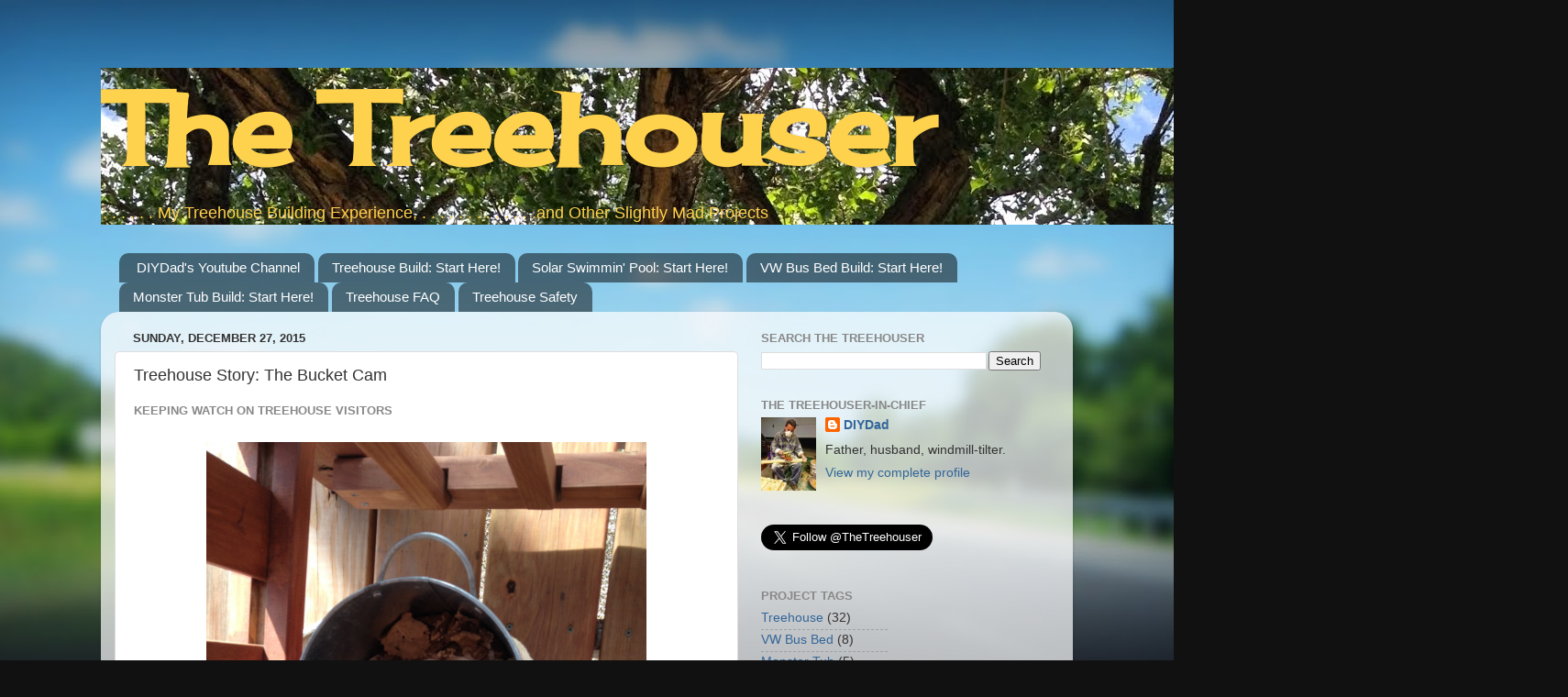

--- FILE ---
content_type: text/html; charset=UTF-8
request_url: http://www.thetreehouser.com/2015/12/treehouse-story-bucket-cam.html
body_size: 12416
content:
<!DOCTYPE html>
<html class='v2' dir='ltr' lang='en'>
<head>
<link href='https://www.blogger.com/static/v1/widgets/4128112664-css_bundle_v2.css' rel='stylesheet' type='text/css'/>
<meta content='width=1100' name='viewport'/>
<meta content='text/html; charset=UTF-8' http-equiv='Content-Type'/>
<meta content='blogger' name='generator'/>
<link href='http://www.thetreehouser.com/favicon.ico' rel='icon' type='image/x-icon'/>
<link href='http://www.thetreehouser.com/2015/12/treehouse-story-bucket-cam.html' rel='canonical'/>
<link rel="alternate" type="application/atom+xml" title="The Treehouser - Atom" href="http://www.thetreehouser.com/feeds/posts/default" />
<link rel="alternate" type="application/rss+xml" title="The Treehouser - RSS" href="http://www.thetreehouser.com/feeds/posts/default?alt=rss" />
<link rel="service.post" type="application/atom+xml" title="The Treehouser - Atom" href="https://www.blogger.com/feeds/2271557274163863560/posts/default" />

<link rel="alternate" type="application/atom+xml" title="The Treehouser - Atom" href="http://www.thetreehouser.com/feeds/8140911597937578538/comments/default" />
<!--Can't find substitution for tag [blog.ieCssRetrofitLinks]-->
<link href='http://i.imgur.com/yfQ6TIo.jpg' rel='image_src'/>
<meta content='http://www.thetreehouser.com/2015/12/treehouse-story-bucket-cam.html' property='og:url'/>
<meta content='Treehouse Story: The Bucket Cam' property='og:title'/>
<meta content='Want to learn how to build a treehouse? TheTreehouser offers a step-by-step treehouse building guide with treehouse construction tips and pictures.' property='og:description'/>
<meta content='https://lh3.googleusercontent.com/blogger_img_proxy/AEn0k_sTpMI2GxsBjKtWmaItpoXmZOXl7Th_2UK7p2y_aK0uktn8K5oQLpH4ODUsJLQ23Ad7kLiit_ES1sjHkFL_kNJFOA=w1200-h630-p-k-no-nu' property='og:image'/>
<title>The Treehouser: Treehouse Story: The Bucket Cam</title>
<style type='text/css'>@font-face{font-family:'Cherry Cream Soda';font-style:normal;font-weight:400;font-display:swap;src:url(//fonts.gstatic.com/s/cherrycreamsoda/v21/UMBIrOxBrW6w2FFyi9paG0fdVdRciQd9A98ZD47H.woff2)format('woff2');unicode-range:U+0000-00FF,U+0131,U+0152-0153,U+02BB-02BC,U+02C6,U+02DA,U+02DC,U+0304,U+0308,U+0329,U+2000-206F,U+20AC,U+2122,U+2191,U+2193,U+2212,U+2215,U+FEFF,U+FFFD;}</style>
<style id='page-skin-1' type='text/css'><!--
/*-----------------------------------------------
Blogger Template Style
Name:     Picture Window
Designer: Blogger
URL:      www.blogger.com
----------------------------------------------- */
/* Content
----------------------------------------------- */
body {
font: normal normal 15px Arial, Tahoma, Helvetica, FreeSans, sans-serif;
color: #333333;
background: #111111 url(//themes.googleusercontent.com/image?id=1OACCYOE0-eoTRTfsBuX1NMN9nz599ufI1Jh0CggPFA_sK80AGkIr8pLtYRpNUKPmwtEa) repeat-x fixed top center;
}
html body .region-inner {
min-width: 0;
max-width: 100%;
width: auto;
}
.content-outer {
font-size: 90%;
}
a:link {
text-decoration:none;
color: #336699;
}
a:visited {
text-decoration:none;
color: #6699cc;
}
a:hover {
text-decoration:underline;
color: #32aaff;
}
.content-outer {
background: transparent none repeat scroll top left;
-moz-border-radius: 0;
-webkit-border-radius: 0;
-goog-ms-border-radius: 0;
border-radius: 0;
-moz-box-shadow: 0 0 0 rgba(0, 0, 0, .15);
-webkit-box-shadow: 0 0 0 rgba(0, 0, 0, .15);
-goog-ms-box-shadow: 0 0 0 rgba(0, 0, 0, .15);
box-shadow: 0 0 0 rgba(0, 0, 0, .15);
margin: 20px auto;
}
.content-inner {
padding: 0;
}
/* Header
----------------------------------------------- */
.header-outer {
background: transparent none repeat-x scroll top left;
_background-image: none;
color: #ffd24e;
-moz-border-radius: 0;
-webkit-border-radius: 0;
-goog-ms-border-radius: 0;
border-radius: 0;
}
.Header img, .Header #header-inner {
-moz-border-radius: 0;
-webkit-border-radius: 0;
-goog-ms-border-radius: 0;
border-radius: 0;
}
.header-inner .Header .titlewrapper,
.header-inner .Header .descriptionwrapper {
padding-left: 0;
padding-right: 0;
}
.Header h1 {
font: normal bold 110px Cherry Cream Soda;
text-shadow: 1px 1px 3px rgba(0, 0, 0, 0.3);
}
.Header h1 a {
color: #ffd24e;
}
.Header .description {
font-size: 130%;
}
/* Tabs
----------------------------------------------- */
.tabs-inner {
margin: .5em 20px 0;
padding: 0;
}
.tabs-inner .section {
margin: 0;
}
.tabs-inner .widget ul {
padding: 0;
background: transparent none repeat scroll bottom;
-moz-border-radius: 0;
-webkit-border-radius: 0;
-goog-ms-border-radius: 0;
border-radius: 0;
}
.tabs-inner .widget li {
border: none;
}
.tabs-inner .widget li a {
display: inline-block;
padding: .5em 1em;
margin-right: .25em;
color: #ffffff;
font: normal normal 15px Arial, Tahoma, Helvetica, FreeSans, sans-serif;
-moz-border-radius: 10px 10px 0 0;
-webkit-border-top-left-radius: 10px;
-webkit-border-top-right-radius: 10px;
-goog-ms-border-radius: 10px 10px 0 0;
border-radius: 10px 10px 0 0;
background: transparent url(https://resources.blogblog.com/blogblog/data/1kt/transparent/black50.png) repeat scroll top left;
border-right: 1px solid transparent;
}
.tabs-inner .widget li:first-child a {
padding-left: 1.25em;
-moz-border-radius-topleft: 10px;
-moz-border-radius-bottomleft: 0;
-webkit-border-top-left-radius: 10px;
-webkit-border-bottom-left-radius: 0;
-goog-ms-border-top-left-radius: 10px;
-goog-ms-border-bottom-left-radius: 0;
border-top-left-radius: 10px;
border-bottom-left-radius: 0;
}
.tabs-inner .widget li.selected a,
.tabs-inner .widget li a:hover {
position: relative;
z-index: 1;
background: transparent url(https://resources.blogblog.com/blogblog/data/1kt/transparent/white80.png) repeat scroll bottom;
color: #336699;
-moz-box-shadow: 0 0 3px rgba(0, 0, 0, .15);
-webkit-box-shadow: 0 0 3px rgba(0, 0, 0, .15);
-goog-ms-box-shadow: 0 0 3px rgba(0, 0, 0, .15);
box-shadow: 0 0 3px rgba(0, 0, 0, .15);
}
/* Headings
----------------------------------------------- */
h2 {
font: bold normal 13px Arial, Tahoma, Helvetica, FreeSans, sans-serif;
text-transform: uppercase;
color: #888888;
margin: .5em 0;
}
/* Main
----------------------------------------------- */
.main-outer {
background: transparent url(https://resources.blogblog.com/blogblog/data/1kt/transparent/white80.png) repeat scroll top left;
-moz-border-radius: 20px 20px 0 0;
-webkit-border-top-left-radius: 20px;
-webkit-border-top-right-radius: 20px;
-webkit-border-bottom-left-radius: 0;
-webkit-border-bottom-right-radius: 0;
-goog-ms-border-radius: 20px 20px 0 0;
border-radius: 20px 20px 0 0;
-moz-box-shadow: 0 1px 3px rgba(0, 0, 0, .15);
-webkit-box-shadow: 0 1px 3px rgba(0, 0, 0, .15);
-goog-ms-box-shadow: 0 1px 3px rgba(0, 0, 0, .15);
box-shadow: 0 1px 3px rgba(0, 0, 0, .15);
}
.main-inner {
padding: 15px 20px 20px;
}
.main-inner .column-center-inner {
padding: 0 0;
}
.main-inner .column-left-inner {
padding-left: 0;
}
.main-inner .column-right-inner {
padding-right: 0;
}
/* Posts
----------------------------------------------- */
h3.post-title {
margin: 0;
font: normal normal 18px Arial, Tahoma, Helvetica, FreeSans, sans-serif;
}
.comments h4 {
margin: 1em 0 0;
font: normal normal 18px Arial, Tahoma, Helvetica, FreeSans, sans-serif;
}
.date-header span {
color: #333333;
}
.post-outer {
background-color: #ffffff;
border: solid 1px #dddddd;
-moz-border-radius: 5px;
-webkit-border-radius: 5px;
border-radius: 5px;
-goog-ms-border-radius: 5px;
padding: 15px 20px;
margin: 0 -20px 20px;
}
.post-body {
line-height: 1.4;
font-size: 110%;
position: relative;
}
.post-header {
margin: 0 0 1.5em;
color: #999999;
line-height: 1.6;
}
.post-footer {
margin: .5em 0 0;
color: #999999;
line-height: 1.6;
}
#blog-pager {
font-size: 140%
}
#comments .comment-author {
padding-top: 1.5em;
border-top: dashed 1px #ccc;
border-top: dashed 1px rgba(128, 128, 128, .5);
background-position: 0 1.5em;
}
#comments .comment-author:first-child {
padding-top: 0;
border-top: none;
}
.avatar-image-container {
margin: .2em 0 0;
}
/* Comments
----------------------------------------------- */
.comments .comments-content .icon.blog-author {
background-repeat: no-repeat;
background-image: url([data-uri]);
}
.comments .comments-content .loadmore a {
border-top: 1px solid #32aaff;
border-bottom: 1px solid #32aaff;
}
.comments .continue {
border-top: 2px solid #32aaff;
}
/* Widgets
----------------------------------------------- */
.widget ul, .widget #ArchiveList ul.flat {
padding: 0;
list-style: none;
}
.widget ul li, .widget #ArchiveList ul.flat li {
border-top: dashed 1px #ccc;
border-top: dashed 1px rgba(128, 128, 128, .5);
}
.widget ul li:first-child, .widget #ArchiveList ul.flat li:first-child {
border-top: none;
}
.widget .post-body ul {
list-style: disc;
}
.widget .post-body ul li {
border: none;
}
/* Footer
----------------------------------------------- */
.footer-outer {
color:#cccccc;
background: transparent url(https://resources.blogblog.com/blogblog/data/1kt/transparent/black50.png) repeat scroll top left;
-moz-border-radius: 0 0 20px 20px;
-webkit-border-top-left-radius: 0;
-webkit-border-top-right-radius: 0;
-webkit-border-bottom-left-radius: 20px;
-webkit-border-bottom-right-radius: 20px;
-goog-ms-border-radius: 0 0 20px 20px;
border-radius: 0 0 20px 20px;
-moz-box-shadow: 0 1px 3px rgba(0, 0, 0, .15);
-webkit-box-shadow: 0 1px 3px rgba(0, 0, 0, .15);
-goog-ms-box-shadow: 0 1px 3px rgba(0, 0, 0, .15);
box-shadow: 0 1px 3px rgba(0, 0, 0, .15);
}
.footer-inner {
padding: 10px 20px 20px;
}
.footer-outer a {
color: #98ccee;
}
.footer-outer a:visited {
color: #77aaee;
}
.footer-outer a:hover {
color: #32aaff;
}
.footer-outer .widget h2 {
color: #aaaaaa;
}
/* Mobile
----------------------------------------------- */
html body.mobile {
height: auto;
}
html body.mobile {
min-height: 480px;
background-size: 100% auto;
}
.mobile .body-fauxcolumn-outer {
background: transparent none repeat scroll top left;
}
html .mobile .mobile-date-outer, html .mobile .blog-pager {
border-bottom: none;
background: transparent url(https://resources.blogblog.com/blogblog/data/1kt/transparent/white80.png) repeat scroll top left;
margin-bottom: 10px;
}
.mobile .date-outer {
background: transparent url(https://resources.blogblog.com/blogblog/data/1kt/transparent/white80.png) repeat scroll top left;
}
.mobile .header-outer, .mobile .main-outer,
.mobile .post-outer, .mobile .footer-outer {
-moz-border-radius: 0;
-webkit-border-radius: 0;
-goog-ms-border-radius: 0;
border-radius: 0;
}
.mobile .content-outer,
.mobile .main-outer,
.mobile .post-outer {
background: inherit;
border: none;
}
.mobile .content-outer {
font-size: 100%;
}
.mobile-link-button {
background-color: #336699;
}
.mobile-link-button a:link, .mobile-link-button a:visited {
color: #ffffff;
}
.mobile-index-contents {
color: #333333;
}
.mobile .tabs-inner .PageList .widget-content {
background: transparent url(https://resources.blogblog.com/blogblog/data/1kt/transparent/white80.png) repeat scroll bottom;
color: #336699;
}
.mobile .tabs-inner .PageList .widget-content .pagelist-arrow {
border-left: 1px solid transparent;
}

--></style>
<style id='template-skin-1' type='text/css'><!--
body {
min-width: 1060px;
}
.content-outer, .content-fauxcolumn-outer, .region-inner {
min-width: 1060px;
max-width: 1060px;
_width: 1060px;
}
.main-inner .columns {
padding-left: 0;
padding-right: 350px;
}
.main-inner .fauxcolumn-center-outer {
left: 0;
right: 350px;
/* IE6 does not respect left and right together */
_width: expression(this.parentNode.offsetWidth -
parseInt("0") -
parseInt("350px") + 'px');
}
.main-inner .fauxcolumn-left-outer {
width: 0;
}
.main-inner .fauxcolumn-right-outer {
width: 350px;
}
.main-inner .column-left-outer {
width: 0;
right: 100%;
margin-left: -0;
}
.main-inner .column-right-outer {
width: 350px;
margin-right: -350px;
}
#layout {
min-width: 0;
}
#layout .content-outer {
min-width: 0;
width: 800px;
}
#layout .region-inner {
min-width: 0;
width: auto;
}
body#layout div.add_widget {
padding: 8px;
}
body#layout div.add_widget a {
margin-left: 32px;
}
--></style>
<style>
    body {background-image:url(\/\/themes.googleusercontent.com\/image?id=1OACCYOE0-eoTRTfsBuX1NMN9nz599ufI1Jh0CggPFA_sK80AGkIr8pLtYRpNUKPmwtEa);}
    
@media (max-width: 200px) { body {background-image:url(\/\/themes.googleusercontent.com\/image?id=1OACCYOE0-eoTRTfsBuX1NMN9nz599ufI1Jh0CggPFA_sK80AGkIr8pLtYRpNUKPmwtEa&options=w200);}}
@media (max-width: 400px) and (min-width: 201px) { body {background-image:url(\/\/themes.googleusercontent.com\/image?id=1OACCYOE0-eoTRTfsBuX1NMN9nz599ufI1Jh0CggPFA_sK80AGkIr8pLtYRpNUKPmwtEa&options=w400);}}
@media (max-width: 800px) and (min-width: 401px) { body {background-image:url(\/\/themes.googleusercontent.com\/image?id=1OACCYOE0-eoTRTfsBuX1NMN9nz599ufI1Jh0CggPFA_sK80AGkIr8pLtYRpNUKPmwtEa&options=w800);}}
@media (max-width: 1200px) and (min-width: 801px) { body {background-image:url(\/\/themes.googleusercontent.com\/image?id=1OACCYOE0-eoTRTfsBuX1NMN9nz599ufI1Jh0CggPFA_sK80AGkIr8pLtYRpNUKPmwtEa&options=w1200);}}
/* Last tag covers anything over one higher than the previous max-size cap. */
@media (min-width: 1201px) { body {background-image:url(\/\/themes.googleusercontent.com\/image?id=1OACCYOE0-eoTRTfsBuX1NMN9nz599ufI1Jh0CggPFA_sK80AGkIr8pLtYRpNUKPmwtEa&options=w1600);}}
  </style>
<link href='https://www.blogger.com/dyn-css/authorization.css?targetBlogID=2271557274163863560&amp;zx=7f2442d8-b85d-4ff2-8ee7-56c0d1a2252d' media='none' onload='if(media!=&#39;all&#39;)media=&#39;all&#39;' rel='stylesheet'/><noscript><link href='https://www.blogger.com/dyn-css/authorization.css?targetBlogID=2271557274163863560&amp;zx=7f2442d8-b85d-4ff2-8ee7-56c0d1a2252d' rel='stylesheet'/></noscript>
<meta name='google-adsense-platform-account' content='ca-host-pub-1556223355139109'/>
<meta name='google-adsense-platform-domain' content='blogspot.com'/>

<!-- data-ad-client=ca-pub-4527070319718160 -->

</head>
<body class='loading variant-open'>
<div class='navbar no-items section' id='navbar' name='Navbar'>
</div>
<div class='body-fauxcolumns'>
<div class='fauxcolumn-outer body-fauxcolumn-outer'>
<div class='cap-top'>
<div class='cap-left'></div>
<div class='cap-right'></div>
</div>
<div class='fauxborder-left'>
<div class='fauxborder-right'></div>
<div class='fauxcolumn-inner'>
</div>
</div>
<div class='cap-bottom'>
<div class='cap-left'></div>
<div class='cap-right'></div>
</div>
</div>
</div>
<div class='content'>
<div class='content-fauxcolumns'>
<div class='fauxcolumn-outer content-fauxcolumn-outer'>
<div class='cap-top'>
<div class='cap-left'></div>
<div class='cap-right'></div>
</div>
<div class='fauxborder-left'>
<div class='fauxborder-right'></div>
<div class='fauxcolumn-inner'>
</div>
</div>
<div class='cap-bottom'>
<div class='cap-left'></div>
<div class='cap-right'></div>
</div>
</div>
</div>
<div class='content-outer'>
<div class='content-cap-top cap-top'>
<div class='cap-left'></div>
<div class='cap-right'></div>
</div>
<div class='fauxborder-left content-fauxborder-left'>
<div class='fauxborder-right content-fauxborder-right'></div>
<div class='content-inner'>
<header>
<div class='header-outer'>
<div class='header-cap-top cap-top'>
<div class='cap-left'></div>
<div class='cap-right'></div>
</div>
<div class='fauxborder-left header-fauxborder-left'>
<div class='fauxborder-right header-fauxborder-right'></div>
<div class='region-inner header-inner'>
<div class='header section' id='header' name='Header'><div class='widget Header' data-version='1' id='Header1'>
<div id='header-inner' style='background-image: url("https://blogger.googleusercontent.com/img/b/R29vZ2xl/AVvXsEiQwamuIPdZ89zJ02Z4KYg_RqCjJcl23X-Evzk3BZjy6CHsm-kroRR5oyFBjxn8VmtjiMnBtO9FnW07GlMF47w6aTUDXj_LUrej-Bx25JgfxsV-uVj77Ay80ELj6XRffqLUIT7ei71qew0/s1600/headerback.jpg"); background-position: left; width: 1600px; min-height: 171px; _height: 171px; background-repeat: no-repeat; '>
<div class='titlewrapper' style='background: transparent'>
<h1 class='title' style='background: transparent; border-width: 0px'>
<a href='http://www.thetreehouser.com/'>
The Treehouser
</a>
</h1>
</div>
<div class='descriptionwrapper'>
<p class='description'><span>. . . . . . My Treehouse Building Experience, . . . . . . . .  . . . . .and Other Slightly Mad Projects</span></p>
</div>
</div>
</div></div>
</div>
</div>
<div class='header-cap-bottom cap-bottom'>
<div class='cap-left'></div>
<div class='cap-right'></div>
</div>
</div>
</header>
<div class='tabs-outer'>
<div class='tabs-cap-top cap-top'>
<div class='cap-left'></div>
<div class='cap-right'></div>
</div>
<div class='fauxborder-left tabs-fauxborder-left'>
<div class='fauxborder-right tabs-fauxborder-right'></div>
<div class='region-inner tabs-inner'>
<div class='tabs section' id='crosscol' name='Cross-Column'><div class='widget PageList' data-version='1' id='PageList1'>
<div class='widget-content'>
<ul>
<li>
<a href='https://www.youtube.com/channel/UCAAotDMkMjspDWkCl6R15ow'>DIYDad's Youtube Channel</a>
</li>
<li>
<a href='http://www.thetreehouser.com/2015/01/so-you-want-to-build-treehouse.html'>Treehouse Build: Start Here!</a>
</li>
<li>
<a href='http://www.thetreehouser.com/2015/02/the-solar-stock-tank-swimming-pool-part.html'>Solar Swimmin' Pool: Start Here!</a>
</li>
<li>
<a href='http://www.thetreehouser.com/2015/02/other-projects-vw-bus-bed-part-1.html'>VW Bus Bed Build: Start Here!</a>
</li>
<li>
<a href='http://www.thetreehouser.com/2015/02/the-monster-tub-part-1.html'>Monster Tub Build: Start Here!</a>
</li>
<li>
<a href='http://www.thetreehouser.com/p/treehouse-building-faq.html'>Treehouse FAQ</a>
</li>
<li>
<a href='http://www.thetreehouser.com/p/treehouse-safety.html'>Treehouse Safety</a>
</li>
</ul>
<div class='clear'></div>
</div>
</div></div>
<div class='tabs no-items section' id='crosscol-overflow' name='Cross-Column 2'></div>
</div>
</div>
<div class='tabs-cap-bottom cap-bottom'>
<div class='cap-left'></div>
<div class='cap-right'></div>
</div>
</div>
<div class='main-outer'>
<div class='main-cap-top cap-top'>
<div class='cap-left'></div>
<div class='cap-right'></div>
</div>
<div class='fauxborder-left main-fauxborder-left'>
<div class='fauxborder-right main-fauxborder-right'></div>
<div class='region-inner main-inner'>
<div class='columns fauxcolumns'>
<div class='fauxcolumn-outer fauxcolumn-center-outer'>
<div class='cap-top'>
<div class='cap-left'></div>
<div class='cap-right'></div>
</div>
<div class='fauxborder-left'>
<div class='fauxborder-right'></div>
<div class='fauxcolumn-inner'>
</div>
</div>
<div class='cap-bottom'>
<div class='cap-left'></div>
<div class='cap-right'></div>
</div>
</div>
<div class='fauxcolumn-outer fauxcolumn-left-outer'>
<div class='cap-top'>
<div class='cap-left'></div>
<div class='cap-right'></div>
</div>
<div class='fauxborder-left'>
<div class='fauxborder-right'></div>
<div class='fauxcolumn-inner'>
</div>
</div>
<div class='cap-bottom'>
<div class='cap-left'></div>
<div class='cap-right'></div>
</div>
</div>
<div class='fauxcolumn-outer fauxcolumn-right-outer'>
<div class='cap-top'>
<div class='cap-left'></div>
<div class='cap-right'></div>
</div>
<div class='fauxborder-left'>
<div class='fauxborder-right'></div>
<div class='fauxcolumn-inner'>
</div>
</div>
<div class='cap-bottom'>
<div class='cap-left'></div>
<div class='cap-right'></div>
</div>
</div>
<!-- corrects IE6 width calculation -->
<div class='columns-inner'>
<div class='column-center-outer'>
<div class='column-center-inner'>
<div class='main section' id='main' name='Main'><div class='widget Blog' data-version='1' id='Blog1'>
<div class='blog-posts hfeed'>

          <div class="date-outer">
        
<h2 class='date-header'><span>Sunday, December 27, 2015</span></h2>

          <div class="date-posts">
        
<div class='post-outer'>
<div class='post hentry uncustomized-post-template' itemprop='blogPost' itemscope='itemscope' itemtype='http://schema.org/BlogPosting'>
<meta content='http://i.imgur.com/yfQ6TIo.jpg' itemprop='image_url'/>
<meta content='2271557274163863560' itemprop='blogId'/>
<meta content='8140911597937578538' itemprop='postId'/>
<a name='8140911597937578538'></a>
<h3 class='post-title entry-title' itemprop='name'>
Treehouse Story: The Bucket Cam
</h3>
<div class='post-header'>
<div class='post-header-line-1'></div>
</div>
<div class='post-body entry-content' id='post-body-8140911597937578538' itemprop='description articleBody'>
<h2>
Keeping Watch on Treehouse Visitors</h2>
<br />
<div class="separator" style="clear: both; text-align: center;">
<a href="http://i.imgur.com/yfQ6TIo.jpg" imageanchor="1" style="margin-left: 1em; margin-right: 1em;"><img border="0" height="640" src="http://i.imgur.com/yfQ6TIo.jpg" width="480" /></a></div>
<div style="text-align: center;">
<span style="font-size: x-small;">Oh look, a bucket of leaves and rope.</span></div>
<br />
So once again we've been graced with a mystery visitor in the treehouse, specifically inside the bucket.&nbsp;Faithful readers will recall that last year I stumbled across evidence that our otherwise tidy treehouse actually <a href="http://www.thetreehouser.com/2015/05/who-over-wintered-in-our-treehouse.html" target="_blank">had a squatter over the winter</a>. At that time I'd really no idea who it might've been; it had made a nest behind the door out of leaves and the cotton rope I'd left coiled in this wide metal pail. This year, however, he or one of his colleagues had just built the nest inside the pail itself.<br />
<br />
Here's a little video of the nest, it's super cozy-looking:<br />
<br />
<div class="separator" style="clear: both; text-align: center;">
<iframe allowfullscreen="" class="YOUTUBE-iframe-video" data-thumbnail-src="https://i.ytimg.com/vi/PpCWRjN5_ZE/0.jpg" frameborder="0" height="266" src="https://www.youtube.com/embed/PpCWRjN5_ZE?feature=player_embedded" width="320"></iframe></div>
<br />
<br />
Now generally speaking, I like to stay off the&nbsp;<a href="http://www.thetreehouser.com/2015/01/part-12-treehouse-rope-ladder.html" target="_blank">treehouse rope ladder</a>&nbsp;all winter. Water can soak into the rope, then it freezes, then putting weight on the thing might cause slow but irreparable damage. But at the same time I really, really wanted to see who lived in this super great spot -- and clearly planned on wintering there.<br />
<br />
So I did the only sensible thing; I brought the pail and nest inside the treehouse, bungied the door open for the winter (prevailing winds come the other way anyhow), dropped a long extension cord down the trap door, and set up an IP camera.<br />
<br />
<div class="separator" style="clear: both; text-align: center;">
<a href="http://i.imgur.com/Iqkfn17.jpg" imageanchor="1" style="margin-left: 1em; margin-right: 1em;"><img border="0" height="640" src="http://i.imgur.com/Iqkfn17.jpg" width="480" /></a></div>
<div style="text-align: center;">
<span style="font-size: x-small;">The surveillance state has landed inside America's&nbsp;treehouses.</span></div>
<br />
The result was satisfying, and took just a few hours!<br />
<br />
<div class="separator" style="clear: both; text-align: center;">
<a href="http://i.imgur.com/KewC7Ei.gif" imageanchor="1" style="margin-left: 1em; margin-right: 1em;"><img border="0" height="478" src="http://i.imgur.com/KewC7Ei.gif" width="640" /></a></div>
<br />
<br />
There's the cute little rascal. He seems most active up in the treehouse in the early evening, then hunkers down for the night and heads out in the morning if it's not too cold. My now-6-year-old daughter named him Fuzzball. We'll see if "he" has babies -- which the internet tells me is pretty likely, considering the quality of the nest and the timing. I'm trying to figure out how to make this incredibly interesting view available for public view, which is taxing my meager technology skills.<br />
<br />
While we wait for spring babies, my daughter and I also go out whenever it's mild enough and shoot peanuts up to the treehouse deck with slingshots. Which is way more fun than it should be. :)<br />
<br />
<br />
<b style="color: #333333; font-family: Arial, Tahoma, Helvetica, FreeSans, sans-serif; font-size: 15px; line-height: 20px;">Want to see more interesting stuff? Read about our&nbsp;<a href="http://www.thetreehouser.com/2015/02/other-projects-vw-bus-bed-part-1.html" style="color: #6699cc; text-decoration: none;" target="_blank">VW Bus Bed Build</a>, or maybe&nbsp;the&nbsp;<a href="http://www.thetreehouser.com/2015/02/the-solar-stock-tank-swimming-pool-part.html" style="color: #6699cc; text-decoration: none;" target="_blank">Solar Stock Tank Swimming Pool</a>. If you're not tired of beekeeping stuff, see how our bees deal with unwanted intruders as the&nbsp;<a href="https://www.youtube.com/watch?v=gLMe_Y-sepM" style="color: #6699cc; text-decoration: none;" target="_blank">Hive Guards Repel a Robber Bee</a>.&nbsp;</b><b style="color: #333333; font-family: Arial, Tahoma, Helvetica, FreeSans, sans-serif; font-size: 15px; line-height: 20px;">Or, visit the&nbsp;</b><b style="color: #333333; font-family: Arial, Tahoma, Helvetica, FreeSans, sans-serif; font-size: 15px; line-height: 20px;"><a href="http://www.thetreehouser.com/search/label/Chicken%20Coop%20Playhouse" target="_blank">Chicken Coop Playhouse!</a></b><br />
<br />
<br />
<br />
<br />
<br />
<br />
<br />
<div style='clear: both;'></div>
</div>
<div class='post-footer'>
<div class='post-footer-line post-footer-line-1'>
<span class='post-author vcard'>
Posted by
<span class='fn' itemprop='author' itemscope='itemscope' itemtype='http://schema.org/Person'>
<meta content='https://www.blogger.com/profile/13324518026652786134' itemprop='url'/>
<a class='g-profile' href='https://www.blogger.com/profile/13324518026652786134' rel='author' title='author profile'>
<span itemprop='name'>DIYDad</span>
</a>
</span>
</span>
<span class='post-timestamp'>
at
<meta content='http://www.thetreehouser.com/2015/12/treehouse-story-bucket-cam.html' itemprop='url'/>
<a class='timestamp-link' href='http://www.thetreehouser.com/2015/12/treehouse-story-bucket-cam.html' rel='bookmark' title='permanent link'><abbr class='published' itemprop='datePublished' title='2015-12-27T16:15:00-07:00'>4:15&#8239;PM</abbr></a>
</span>
<span class='post-comment-link'>
</span>
<span class='post-icons'>
<span class='item-control blog-admin pid-672495414'>
<a href='https://www.blogger.com/post-edit.g?blogID=2271557274163863560&postID=8140911597937578538&from=pencil' title='Edit Post'>
<img alt='' class='icon-action' height='18' src='https://resources.blogblog.com/img/icon18_edit_allbkg.gif' width='18'/>
</a>
</span>
</span>
<div class='post-share-buttons goog-inline-block'>
<a class='goog-inline-block share-button sb-email' href='https://www.blogger.com/share-post.g?blogID=2271557274163863560&postID=8140911597937578538&target=email' target='_blank' title='Email This'><span class='share-button-link-text'>Email This</span></a><a class='goog-inline-block share-button sb-blog' href='https://www.blogger.com/share-post.g?blogID=2271557274163863560&postID=8140911597937578538&target=blog' onclick='window.open(this.href, "_blank", "height=270,width=475"); return false;' target='_blank' title='BlogThis!'><span class='share-button-link-text'>BlogThis!</span></a><a class='goog-inline-block share-button sb-twitter' href='https://www.blogger.com/share-post.g?blogID=2271557274163863560&postID=8140911597937578538&target=twitter' target='_blank' title='Share to X'><span class='share-button-link-text'>Share to X</span></a><a class='goog-inline-block share-button sb-facebook' href='https://www.blogger.com/share-post.g?blogID=2271557274163863560&postID=8140911597937578538&target=facebook' onclick='window.open(this.href, "_blank", "height=430,width=640"); return false;' target='_blank' title='Share to Facebook'><span class='share-button-link-text'>Share to Facebook</span></a><a class='goog-inline-block share-button sb-pinterest' href='https://www.blogger.com/share-post.g?blogID=2271557274163863560&postID=8140911597937578538&target=pinterest' target='_blank' title='Share to Pinterest'><span class='share-button-link-text'>Share to Pinterest</span></a>
</div>
</div>
<div class='post-footer-line post-footer-line-2'>
<span class='post-labels'>
Labels:
<a href='http://www.thetreehouser.com/search/label/Treehouse' rel='tag'>Treehouse</a>
</span>
</div>
<div class='post-footer-line post-footer-line-3'>
<span class='post-location'>
</span>
</div>
</div>
</div>
<div class='comments' id='comments'>
<a name='comments'></a>
<h4>No comments:</h4>
<div id='Blog1_comments-block-wrapper'>
<dl class='avatar-comment-indent' id='comments-block'>
</dl>
</div>
<p class='comment-footer'>
<div class='comment-form'>
<a name='comment-form'></a>
<h4 id='comment-post-message'>Post a Comment</h4>
<p>
</p>
<a href='https://www.blogger.com/comment/frame/2271557274163863560?po=8140911597937578538&hl=en&saa=85391&origin=http://www.thetreehouser.com' id='comment-editor-src'></a>
<iframe allowtransparency='true' class='blogger-iframe-colorize blogger-comment-from-post' frameborder='0' height='410px' id='comment-editor' name='comment-editor' src='' width='100%'></iframe>
<script src='https://www.blogger.com/static/v1/jsbin/1345082660-comment_from_post_iframe.js' type='text/javascript'></script>
<script type='text/javascript'>
      BLOG_CMT_createIframe('https://www.blogger.com/rpc_relay.html');
    </script>
</div>
</p>
</div>
</div>

        </div></div>
      
</div>
<div class='blog-pager' id='blog-pager'>
<span id='blog-pager-newer-link'>
<a class='blog-pager-newer-link' href='http://www.thetreehouser.com/2015/12/treehouse-story-squirrel-her-suitors.html' id='Blog1_blog-pager-newer-link' title='Newer Post'>Newer Post</a>
</span>
<span id='blog-pager-older-link'>
<a class='blog-pager-older-link' href='http://www.thetreehouser.com/2015/06/treehouse-rope-ladder-demo-reel.html' id='Blog1_blog-pager-older-link' title='Older Post'>Older Post</a>
</span>
<a class='home-link' href='http://www.thetreehouser.com/'>Home</a>
</div>
<div class='clear'></div>
<div class='post-feeds'>
<div class='feed-links'>
Subscribe to:
<a class='feed-link' href='http://www.thetreehouser.com/feeds/8140911597937578538/comments/default' target='_blank' type='application/atom+xml'>Post Comments (Atom)</a>
</div>
</div>
</div></div>
</div>
</div>
<div class='column-left-outer'>
<div class='column-left-inner'>
<aside>
</aside>
</div>
</div>
<div class='column-right-outer'>
<div class='column-right-inner'>
<aside>
<div class='sidebar section' id='sidebar-right-1'><div class='widget BlogSearch' data-version='1' id='BlogSearch1'>
<h2 class='title'>Search The Treehouser</h2>
<div class='widget-content'>
<div id='BlogSearch1_form'>
<form action='http://www.thetreehouser.com/search' class='gsc-search-box' target='_top'>
<table cellpadding='0' cellspacing='0' class='gsc-search-box'>
<tbody>
<tr>
<td class='gsc-input'>
<input autocomplete='off' class='gsc-input' name='q' size='10' title='search' type='text' value=''/>
</td>
<td class='gsc-search-button'>
<input class='gsc-search-button' title='search' type='submit' value='Search'/>
</td>
</tr>
</tbody>
</table>
</form>
</div>
</div>
<div class='clear'></div>
</div><div class='widget Profile' data-version='1' id='Profile1'>
<h2>The Treehouser-In-Chief</h2>
<div class='widget-content'>
<a href='https://www.blogger.com/profile/13324518026652786134'><img alt='My photo' class='profile-img' height='80' src='//blogger.googleusercontent.com/img/b/R29vZ2xl/AVvXsEgbBU2xE5Jm8cPgd3wTpfYci7xQ2pIXgQeg8BaDZnq0fNkew21NITuymlAcE0CHnSMddcurm6Ic00lTDHChmENID3WGekdX2huYw3p9JthcHPOrfNu4A6UuIWagA3_P2x8/s1600/*' width='60'/></a>
<dl class='profile-datablock'>
<dt class='profile-data'>
<a class='profile-name-link g-profile' href='https://www.blogger.com/profile/13324518026652786134' rel='author' style='background-image: url(//www.blogger.com/img/logo-16.png);'>
DIYDad
</a>
</dt>
<dd class='profile-textblock'>Father, husband, windmill-tilter.</dd>
</dl>
<a class='profile-link' href='https://www.blogger.com/profile/13324518026652786134' rel='author'>View my complete profile</a>
<div class='clear'></div>
</div>
</div><div class='widget HTML' data-version='1' id='HTML1'>
<div class='widget-content'>
<a href="https://twitter.com/TheTreehouser" class="twitter-follow-button" data-show-count="false" data-size="large">Follow @TheTreehouser</a> <script>!function(d,s,id){var js,fjs=d.getElementsByTagName(s)[0],p=/^http:/.test(d.location)?'http':'https';if(!d.getElementById(id)){js=d.createElement(s);js.id=id;js.src=p+'://platform.twitter.com/widgets.js';fjs.parentNode.insertBefore(js,fjs);}}(document, 'script', 'twitter-wjs');</script>
</div>
<div class='clear'></div>
</div></div>
<table border='0' cellpadding='0' cellspacing='0' class='section-columns columns-2'>
<tbody>
<tr>
<td class='first columns-cell'>
<div class='sidebar section' id='sidebar-right-2-1'><div class='widget Label' data-version='1' id='Label1'>
<h2>Project Tags</h2>
<div class='widget-content list-label-widget-content'>
<ul>
<li>
<a dir='ltr' href='http://www.thetreehouser.com/search/label/Treehouse'>Treehouse</a>
<span dir='ltr'>(32)</span>
</li>
<li>
<a dir='ltr' href='http://www.thetreehouser.com/search/label/VW%20Bus%20Bed'>VW Bus Bed</a>
<span dir='ltr'>(8)</span>
</li>
<li>
<a dir='ltr' href='http://www.thetreehouser.com/search/label/Monster%20Tub'>Monster Tub</a>
<span dir='ltr'>(5)</span>
</li>
<li>
<a dir='ltr' href='http://www.thetreehouser.com/search/label/Bees'>Bees</a>
<span dir='ltr'>(4)</span>
</li>
<li>
<a dir='ltr' href='http://www.thetreehouser.com/search/label/Solar%20Stock%20Tank%20Pool'>Solar Stock Tank Pool</a>
<span dir='ltr'>(4)</span>
</li>
<li>
<a dir='ltr' href='http://www.thetreehouser.com/search/label/Chute-A-Phone'>Chute-A-Phone</a>
<span dir='ltr'>(2)</span>
</li>
<li>
<a dir='ltr' href='http://www.thetreehouser.com/search/label/Chicken%20Coop%20Playhouse'>Chicken Coop Playhouse</a>
<span dir='ltr'>(1)</span>
</li>
<li>
<a dir='ltr' href='http://www.thetreehouser.com/search/label/Squirrels'>Squirrels</a>
<span dir='ltr'>(1)</span>
</li>
</ul>
<div class='clear'></div>
</div>
</div><div class='widget BlogArchive' data-version='1' id='BlogArchive1'>
<h2>Blog Archive</h2>
<div class='widget-content'>
<div id='ArchiveList'>
<div id='BlogArchive1_ArchiveList'>
<ul class='hierarchy'>
<li class='archivedate expanded'>
<a class='toggle' href='javascript:void(0)'>
<span class='zippy toggle-open'>

        &#9660;&#160;
      
</span>
</a>
<a class='post-count-link' href='http://www.thetreehouser.com/2015/'>
2015
</a>
<span class='post-count' dir='ltr'>(56)</span>
<ul class='hierarchy'>
<li class='archivedate collapsed'>
<a class='toggle' href='javascript:void(0)'>
<span class='zippy'>

        &#9658;&#160;
      
</span>
</a>
<a class='post-count-link' href='http://www.thetreehouser.com/2015/01/'>
January
</a>
<span class='post-count' dir='ltr'>(22)</span>
</li>
</ul>
<ul class='hierarchy'>
<li class='archivedate collapsed'>
<a class='toggle' href='javascript:void(0)'>
<span class='zippy'>

        &#9658;&#160;
      
</span>
</a>
<a class='post-count-link' href='http://www.thetreehouser.com/2015/02/'>
February
</a>
<span class='post-count' dir='ltr'>(22)</span>
</li>
</ul>
<ul class='hierarchy'>
<li class='archivedate collapsed'>
<a class='toggle' href='javascript:void(0)'>
<span class='zippy'>

        &#9658;&#160;
      
</span>
</a>
<a class='post-count-link' href='http://www.thetreehouser.com/2015/03/'>
March
</a>
<span class='post-count' dir='ltr'>(4)</span>
</li>
</ul>
<ul class='hierarchy'>
<li class='archivedate collapsed'>
<a class='toggle' href='javascript:void(0)'>
<span class='zippy'>

        &#9658;&#160;
      
</span>
</a>
<a class='post-count-link' href='http://www.thetreehouser.com/2015/04/'>
April
</a>
<span class='post-count' dir='ltr'>(1)</span>
</li>
</ul>
<ul class='hierarchy'>
<li class='archivedate collapsed'>
<a class='toggle' href='javascript:void(0)'>
<span class='zippy'>

        &#9658;&#160;
      
</span>
</a>
<a class='post-count-link' href='http://www.thetreehouser.com/2015/05/'>
May
</a>
<span class='post-count' dir='ltr'>(4)</span>
</li>
</ul>
<ul class='hierarchy'>
<li class='archivedate collapsed'>
<a class='toggle' href='javascript:void(0)'>
<span class='zippy'>

        &#9658;&#160;
      
</span>
</a>
<a class='post-count-link' href='http://www.thetreehouser.com/2015/06/'>
June
</a>
<span class='post-count' dir='ltr'>(1)</span>
</li>
</ul>
<ul class='hierarchy'>
<li class='archivedate expanded'>
<a class='toggle' href='javascript:void(0)'>
<span class='zippy toggle-open'>

        &#9660;&#160;
      
</span>
</a>
<a class='post-count-link' href='http://www.thetreehouser.com/2015/12/'>
December
</a>
<span class='post-count' dir='ltr'>(2)</span>
<ul class='posts'>
<li><a href='http://www.thetreehouser.com/2015/12/treehouse-story-bucket-cam.html'>Treehouse Story: The Bucket Cam</a></li>
<li><a href='http://www.thetreehouser.com/2015/12/treehouse-story-squirrel-her-suitors.html'>Treehouse Story: The Squirrel &amp; Her Suitors</a></li>
</ul>
</li>
</ul>
</li>
</ul>
</div>
</div>
<div class='clear'></div>
</div>
</div></div>
</td>
<td class='columns-cell'>
<div class='sidebar section' id='sidebar-right-2-2'><div class='widget AdSense' data-version='1' id='AdSense6'>
<div class='widget-content'>
<script type="text/javascript">
    google_ad_client = "ca-pub-4527070319718160";
    google_ad_host = "ca-host-pub-1556223355139109";
    google_ad_slot = "5043113136";
    google_ad_width = 120;
    google_ad_height = 600;
</script>
<!-- diytreehouse_sidebar-right-2-2_AdSense6_120x600_as -->
<script type="text/javascript"
src="//pagead2.googlesyndication.com/pagead/show_ads.js">
</script>
<div class='clear'></div>
</div>
</div><div class='widget AdSense' data-version='1' id='AdSense5'>
<div class='widget-content'>
<script type="text/javascript">
    google_ad_client = "ca-pub-4527070319718160";
    google_ad_host = "ca-host-pub-1556223355139109";
    google_ad_slot = "3566379933";
    google_ad_width = 120;
    google_ad_height = 600;
</script>
<!-- diytreehouse_sidebar-right-2-2_AdSense5_120x600_as -->
<script type="text/javascript"
src="//pagead2.googlesyndication.com/pagead/show_ads.js">
</script>
<div class='clear'></div>
</div>
</div><div class='widget AdSense' data-version='1' id='AdSense4'>
<div class='widget-content'>
<script type="text/javascript">
    google_ad_client = "ca-pub-4527070319718160";
    google_ad_host = "ca-host-pub-1556223355139109";
    google_ad_slot = "2089646732";
    google_ad_width = 120;
    google_ad_height = 600;
</script>
<!-- diytreehouse_sidebar-right-2-2_AdSense4_120x600_as -->
<script type="text/javascript"
src="//pagead2.googlesyndication.com/pagead/show_ads.js">
</script>
<div class='clear'></div>
</div>
</div></div>
</td>
</tr>
</tbody>
</table>
<div class='sidebar section' id='sidebar-right-3'><div class='widget AdSense' data-version='1' id='AdSense8'>
<div class='widget-content'>
<script type="text/javascript">
    google_ad_client = "ca-pub-4527070319718160";
    google_ad_host = "ca-host-pub-1556223355139109";
    google_ad_slot = "5888463932";
    google_ad_width = 300;
    google_ad_height = 250;
</script>
<!-- diytreehouse_sidebar-right-1_AdSense8_300x250_as -->
<script type="text/javascript"
src="//pagead2.googlesyndication.com/pagead/show_ads.js">
</script>
<div class='clear'></div>
</div>
</div><div class='widget AdSense' data-version='1' id='AdSense10'>
<div class='widget-content'>
<script type="text/javascript">
    google_ad_client = "ca-pub-4527070319718160";
    google_ad_host = "ca-host-pub-1556223355139109";
    google_ad_slot = "8841930335";
    google_ad_width = 300;
    google_ad_height = 250;
</script>
<!-- diytreehouse_sidebar-right-1_AdSense10_300x250_as -->
<script type="text/javascript"
src="//pagead2.googlesyndication.com/pagead/show_ads.js">
</script>
<div class='clear'></div>
</div>
</div><div class='widget AdSense' data-version='1' id='AdSense9'>
<div class='widget-content'>
<script type="text/javascript">
    google_ad_client = "ca-pub-4527070319718160";
    google_ad_host = "ca-host-pub-1556223355139109";
    google_ad_slot = "7365197135";
    google_ad_width = 300;
    google_ad_height = 250;
</script>
<!-- diytreehouse_sidebar-right-1_AdSense9_300x250_as -->
<script type="text/javascript"
src="//pagead2.googlesyndication.com/pagead/show_ads.js">
</script>
<div class='clear'></div>
</div>
</div><div class='widget AdSense' data-version='1' id='AdSense3'>
<div class='widget-content'>
<script type="text/javascript">
    google_ad_client = "ca-pub-4527070319718160";
    google_ad_host = "ca-host-pub-1556223355139109";
    google_ad_slot = "6020318739";
    google_ad_width = 300;
    google_ad_height = 250;
</script>
<!-- diytreehouse_sidebar-right-1_AdSense3_300x250_as -->
<script type="text/javascript"
src="//pagead2.googlesyndication.com/pagead/show_ads.js">
</script>
<div class='clear'></div>
</div>
</div><div class='widget AdSense' data-version='1' id='AdSense7'>
<div class='widget-content'>
<script type="text/javascript">
    google_ad_client = "ca-pub-4527070319718160";
    google_ad_host = "ca-host-pub-1556223355139109";
    google_ad_slot = "4411730736";
    google_ad_width = 300;
    google_ad_height = 250;
</script>
<!-- diytreehouse_sidebar-right-1_AdSense7_300x250_as -->
<script type="text/javascript"
src="//pagead2.googlesyndication.com/pagead/show_ads.js">
</script>
<div class='clear'></div>
</div>
</div><div class='widget AdSense' data-version='1' id='AdSense2'>
<div class='widget-content'>
<script type="text/javascript">
    google_ad_client = "ca-pub-4527070319718160";
    google_ad_host = "ca-host-pub-1556223355139109";
    google_ad_slot = "3066852338";
    google_ad_width = 300;
    google_ad_height = 250;
</script>
<!-- diytreehouse_sidebar-right-1_AdSense2_300x250_as -->
<script type="text/javascript"
src="//pagead2.googlesyndication.com/pagead/show_ads.js">
</script>
<div class='clear'></div>
</div>
</div></div>
</aside>
</div>
</div>
</div>
<div style='clear: both'></div>
<!-- columns -->
</div>
<!-- main -->
</div>
</div>
<div class='main-cap-bottom cap-bottom'>
<div class='cap-left'></div>
<div class='cap-right'></div>
</div>
</div>
<footer>
<div class='footer-outer'>
<div class='footer-cap-top cap-top'>
<div class='cap-left'></div>
<div class='cap-right'></div>
</div>
<div class='fauxborder-left footer-fauxborder-left'>
<div class='fauxborder-right footer-fauxborder-right'></div>
<div class='region-inner footer-inner'>
<div class='foot no-items section' id='footer-1'></div>
<table border='0' cellpadding='0' cellspacing='0' class='section-columns columns-2'>
<tbody>
<tr>
<td class='first columns-cell'>
<div class='foot no-items section' id='footer-2-1'></div>
</td>
<td class='columns-cell'>
<div class='foot no-items section' id='footer-2-2'></div>
</td>
</tr>
</tbody>
</table>
<!-- outside of the include in order to lock Attribution widget -->
<div class='foot section' id='footer-3' name='Footer'><div class='widget Attribution' data-version='1' id='Attribution1'>
<div class='widget-content' style='text-align: center;'>
Picture Window theme. Powered by <a href='https://www.blogger.com' target='_blank'>Blogger</a>.
</div>
<div class='clear'></div>
</div></div>
</div>
</div>
<div class='footer-cap-bottom cap-bottom'>
<div class='cap-left'></div>
<div class='cap-right'></div>
</div>
</div>
</footer>
<!-- content -->
</div>
</div>
<div class='content-cap-bottom cap-bottom'>
<div class='cap-left'></div>
<div class='cap-right'></div>
</div>
</div>
</div>
<script type='text/javascript'>
    window.setTimeout(function() {
        document.body.className = document.body.className.replace('loading', '');
      }, 10);
  </script>

<script type="text/javascript" src="https://www.blogger.com/static/v1/widgets/1581542668-widgets.js"></script>
<script type='text/javascript'>
window['__wavt'] = 'AOuZoY6IW9kNvkWI0jyoGKPqfOk0Bt-13g:1764878184649';_WidgetManager._Init('//www.blogger.com/rearrange?blogID\x3d2271557274163863560','//www.thetreehouser.com/2015/12/treehouse-story-bucket-cam.html','2271557274163863560');
_WidgetManager._SetDataContext([{'name': 'blog', 'data': {'blogId': '2271557274163863560', 'title': 'The Treehouser', 'url': 'http://www.thetreehouser.com/2015/12/treehouse-story-bucket-cam.html', 'canonicalUrl': 'http://www.thetreehouser.com/2015/12/treehouse-story-bucket-cam.html', 'homepageUrl': 'http://www.thetreehouser.com/', 'searchUrl': 'http://www.thetreehouser.com/search', 'canonicalHomepageUrl': 'http://www.thetreehouser.com/', 'blogspotFaviconUrl': 'http://www.thetreehouser.com/favicon.ico', 'bloggerUrl': 'https://www.blogger.com', 'hasCustomDomain': true, 'httpsEnabled': false, 'enabledCommentProfileImages': true, 'gPlusViewType': 'FILTERED_POSTMOD', 'adultContent': false, 'analyticsAccountNumber': '', 'encoding': 'UTF-8', 'locale': 'en', 'localeUnderscoreDelimited': 'en', 'languageDirection': 'ltr', 'isPrivate': false, 'isMobile': false, 'isMobileRequest': false, 'mobileClass': '', 'isPrivateBlog': false, 'isDynamicViewsAvailable': true, 'feedLinks': '\x3clink rel\x3d\x22alternate\x22 type\x3d\x22application/atom+xml\x22 title\x3d\x22The Treehouser - Atom\x22 href\x3d\x22http://www.thetreehouser.com/feeds/posts/default\x22 /\x3e\n\x3clink rel\x3d\x22alternate\x22 type\x3d\x22application/rss+xml\x22 title\x3d\x22The Treehouser - RSS\x22 href\x3d\x22http://www.thetreehouser.com/feeds/posts/default?alt\x3drss\x22 /\x3e\n\x3clink rel\x3d\x22service.post\x22 type\x3d\x22application/atom+xml\x22 title\x3d\x22The Treehouser - Atom\x22 href\x3d\x22https://www.blogger.com/feeds/2271557274163863560/posts/default\x22 /\x3e\n\n\x3clink rel\x3d\x22alternate\x22 type\x3d\x22application/atom+xml\x22 title\x3d\x22The Treehouser - Atom\x22 href\x3d\x22http://www.thetreehouser.com/feeds/8140911597937578538/comments/default\x22 /\x3e\n', 'meTag': '', 'adsenseClientId': 'ca-pub-4527070319718160', 'adsenseHostId': 'ca-host-pub-1556223355139109', 'adsenseHasAds': true, 'adsenseAutoAds': false, 'boqCommentIframeForm': true, 'loginRedirectParam': '', 'isGoogleEverywhereLinkTooltipEnabled': true, 'view': '', 'dynamicViewsCommentsSrc': '//www.blogblog.com/dynamicviews/4224c15c4e7c9321/js/comments.js', 'dynamicViewsScriptSrc': '//www.blogblog.com/dynamicviews/5acc114539cf2ce6', 'plusOneApiSrc': 'https://apis.google.com/js/platform.js', 'disableGComments': true, 'interstitialAccepted': false, 'sharing': {'platforms': [{'name': 'Get link', 'key': 'link', 'shareMessage': 'Get link', 'target': ''}, {'name': 'Facebook', 'key': 'facebook', 'shareMessage': 'Share to Facebook', 'target': 'facebook'}, {'name': 'BlogThis!', 'key': 'blogThis', 'shareMessage': 'BlogThis!', 'target': 'blog'}, {'name': 'X', 'key': 'twitter', 'shareMessage': 'Share to X', 'target': 'twitter'}, {'name': 'Pinterest', 'key': 'pinterest', 'shareMessage': 'Share to Pinterest', 'target': 'pinterest'}, {'name': 'Email', 'key': 'email', 'shareMessage': 'Email', 'target': 'email'}], 'disableGooglePlus': true, 'googlePlusShareButtonWidth': 0, 'googlePlusBootstrap': '\x3cscript type\x3d\x22text/javascript\x22\x3ewindow.___gcfg \x3d {\x27lang\x27: \x27en\x27};\x3c/script\x3e'}, 'hasCustomJumpLinkMessage': false, 'jumpLinkMessage': 'Read more', 'pageType': 'item', 'postId': '8140911597937578538', 'postImageThumbnailUrl': 'https://i.ytimg.com/vi/PpCWRjN5_ZE/0.jpg', 'postImageUrl': 'http://i.imgur.com/yfQ6TIo.jpg', 'pageName': 'Treehouse Story: The Bucket Cam', 'pageTitle': 'The Treehouser: Treehouse Story: The Bucket Cam', 'metaDescription': ''}}, {'name': 'features', 'data': {}}, {'name': 'messages', 'data': {'edit': 'Edit', 'linkCopiedToClipboard': 'Link copied to clipboard!', 'ok': 'Ok', 'postLink': 'Post Link'}}, {'name': 'template', 'data': {'name': 'Picture Window', 'localizedName': 'Picture Window', 'isResponsive': false, 'isAlternateRendering': false, 'isCustom': false, 'variant': 'open', 'variantId': 'open'}}, {'name': 'view', 'data': {'classic': {'name': 'classic', 'url': '?view\x3dclassic'}, 'flipcard': {'name': 'flipcard', 'url': '?view\x3dflipcard'}, 'magazine': {'name': 'magazine', 'url': '?view\x3dmagazine'}, 'mosaic': {'name': 'mosaic', 'url': '?view\x3dmosaic'}, 'sidebar': {'name': 'sidebar', 'url': '?view\x3dsidebar'}, 'snapshot': {'name': 'snapshot', 'url': '?view\x3dsnapshot'}, 'timeslide': {'name': 'timeslide', 'url': '?view\x3dtimeslide'}, 'isMobile': false, 'title': 'Treehouse Story: The Bucket Cam', 'description': 'Want to learn how to build a treehouse? TheTreehouser offers a step-by-step treehouse building guide with treehouse construction tips and pictures.', 'featuredImage': 'https://lh3.googleusercontent.com/blogger_img_proxy/AEn0k_sTpMI2GxsBjKtWmaItpoXmZOXl7Th_2UK7p2y_aK0uktn8K5oQLpH4ODUsJLQ23Ad7kLiit_ES1sjHkFL_kNJFOA', 'url': 'http://www.thetreehouser.com/2015/12/treehouse-story-bucket-cam.html', 'type': 'item', 'isSingleItem': true, 'isMultipleItems': false, 'isError': false, 'isPage': false, 'isPost': true, 'isHomepage': false, 'isArchive': false, 'isLabelSearch': false, 'postId': 8140911597937578538}}]);
_WidgetManager._RegisterWidget('_HeaderView', new _WidgetInfo('Header1', 'header', document.getElementById('Header1'), {}, 'displayModeFull'));
_WidgetManager._RegisterWidget('_PageListView', new _WidgetInfo('PageList1', 'crosscol', document.getElementById('PageList1'), {'title': '', 'links': [{'isCurrentPage': false, 'href': 'https://www.youtube.com/channel/UCAAotDMkMjspDWkCl6R15ow', 'title': 'DIYDad\x27s Youtube Channel'}, {'isCurrentPage': false, 'href': 'http://www.thetreehouser.com/2015/01/so-you-want-to-build-treehouse.html', 'title': 'Treehouse Build: Start Here!'}, {'isCurrentPage': false, 'href': 'http://www.thetreehouser.com/2015/02/the-solar-stock-tank-swimming-pool-part.html', 'title': 'Solar Swimmin\x27 Pool: Start Here!'}, {'isCurrentPage': false, 'href': 'http://www.thetreehouser.com/2015/02/other-projects-vw-bus-bed-part-1.html', 'title': 'VW Bus Bed Build: Start Here!'}, {'isCurrentPage': false, 'href': 'http://www.thetreehouser.com/2015/02/the-monster-tub-part-1.html', 'title': 'Monster Tub Build: Start Here!'}, {'isCurrentPage': false, 'href': 'http://www.thetreehouser.com/p/treehouse-building-faq.html', 'id': '6047517038187716488', 'title': 'Treehouse FAQ'}, {'isCurrentPage': false, 'href': 'http://www.thetreehouser.com/p/treehouse-safety.html', 'id': '3380386105139160758', 'title': 'Treehouse Safety'}], 'mobile': false, 'showPlaceholder': true, 'hasCurrentPage': false}, 'displayModeFull'));
_WidgetManager._RegisterWidget('_BlogView', new _WidgetInfo('Blog1', 'main', document.getElementById('Blog1'), {'cmtInteractionsEnabled': false, 'lightboxEnabled': true, 'lightboxModuleUrl': 'https://www.blogger.com/static/v1/jsbin/1368320598-lbx.js', 'lightboxCssUrl': 'https://www.blogger.com/static/v1/v-css/828616780-lightbox_bundle.css'}, 'displayModeFull'));
_WidgetManager._RegisterWidget('_BlogSearchView', new _WidgetInfo('BlogSearch1', 'sidebar-right-1', document.getElementById('BlogSearch1'), {}, 'displayModeFull'));
_WidgetManager._RegisterWidget('_ProfileView', new _WidgetInfo('Profile1', 'sidebar-right-1', document.getElementById('Profile1'), {}, 'displayModeFull'));
_WidgetManager._RegisterWidget('_HTMLView', new _WidgetInfo('HTML1', 'sidebar-right-1', document.getElementById('HTML1'), {}, 'displayModeFull'));
_WidgetManager._RegisterWidget('_LabelView', new _WidgetInfo('Label1', 'sidebar-right-2-1', document.getElementById('Label1'), {}, 'displayModeFull'));
_WidgetManager._RegisterWidget('_BlogArchiveView', new _WidgetInfo('BlogArchive1', 'sidebar-right-2-1', document.getElementById('BlogArchive1'), {'languageDirection': 'ltr', 'loadingMessage': 'Loading\x26hellip;'}, 'displayModeFull'));
_WidgetManager._RegisterWidget('_AdSenseView', new _WidgetInfo('AdSense6', 'sidebar-right-2-2', document.getElementById('AdSense6'), {}, 'displayModeFull'));
_WidgetManager._RegisterWidget('_AdSenseView', new _WidgetInfo('AdSense5', 'sidebar-right-2-2', document.getElementById('AdSense5'), {}, 'displayModeFull'));
_WidgetManager._RegisterWidget('_AdSenseView', new _WidgetInfo('AdSense4', 'sidebar-right-2-2', document.getElementById('AdSense4'), {}, 'displayModeFull'));
_WidgetManager._RegisterWidget('_AdSenseView', new _WidgetInfo('AdSense8', 'sidebar-right-3', document.getElementById('AdSense8'), {}, 'displayModeFull'));
_WidgetManager._RegisterWidget('_AdSenseView', new _WidgetInfo('AdSense10', 'sidebar-right-3', document.getElementById('AdSense10'), {}, 'displayModeFull'));
_WidgetManager._RegisterWidget('_AdSenseView', new _WidgetInfo('AdSense9', 'sidebar-right-3', document.getElementById('AdSense9'), {}, 'displayModeFull'));
_WidgetManager._RegisterWidget('_AdSenseView', new _WidgetInfo('AdSense3', 'sidebar-right-3', document.getElementById('AdSense3'), {}, 'displayModeFull'));
_WidgetManager._RegisterWidget('_AdSenseView', new _WidgetInfo('AdSense7', 'sidebar-right-3', document.getElementById('AdSense7'), {}, 'displayModeFull'));
_WidgetManager._RegisterWidget('_AdSenseView', new _WidgetInfo('AdSense2', 'sidebar-right-3', document.getElementById('AdSense2'), {}, 'displayModeFull'));
_WidgetManager._RegisterWidget('_AttributionView', new _WidgetInfo('Attribution1', 'footer-3', document.getElementById('Attribution1'), {}, 'displayModeFull'));
</script>
</body>
</html>

--- FILE ---
content_type: text/html; charset=utf-8
request_url: https://www.google.com/recaptcha/api2/aframe
body_size: 266
content:
<!DOCTYPE HTML><html><head><meta http-equiv="content-type" content="text/html; charset=UTF-8"></head><body><script nonce="3S_Z9NhsefkDqq_dgNY1lA">/** Anti-fraud and anti-abuse applications only. See google.com/recaptcha */ try{var clients={'sodar':'https://pagead2.googlesyndication.com/pagead/sodar?'};window.addEventListener("message",function(a){try{if(a.source===window.parent){var b=JSON.parse(a.data);var c=clients[b['id']];if(c){var d=document.createElement('img');d.src=c+b['params']+'&rc='+(localStorage.getItem("rc::a")?sessionStorage.getItem("rc::b"):"");window.document.body.appendChild(d);sessionStorage.setItem("rc::e",parseInt(sessionStorage.getItem("rc::e")||0)+1);localStorage.setItem("rc::h",'1764878188811');}}}catch(b){}});window.parent.postMessage("_grecaptcha_ready", "*");}catch(b){}</script></body></html>